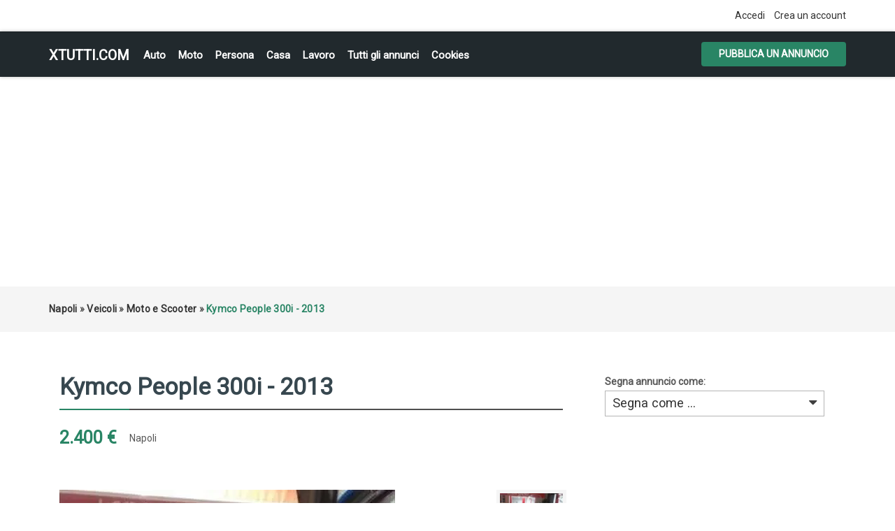

--- FILE ---
content_type: text/html; charset=UTF-8
request_url: https://xtutti.com/veicoli/moto-e-scooter/kymco-people-300i-2013_i57375
body_size: 5828
content:
<!DOCTYPE html><html lang="it">
<head>
<meta charset="utf-8">
<link rel="preconnect" href="https://xtutti.com">
<link rel="preconnect" href="https://pagead2.googlesyndication.com/" crossorigin>
<link rel="preconnect" href="https://fundingchoicesmessages.google.com/" crossorigin>
<link rel="dns-prefetch" href="https://googleads.g.doubleclick.net/">
<link rel="preload" href="https://fonts.googleapis.com/css?family=Roboto:400,700&display=swap" as="style">

<script async src="https://pagead2.googlesyndication.com/pagead/js/adsbygoogle.js?client=ca-pub-1433707347740951"
     crossorigin="anonymous"></script>
<link rel="preload" as="image" href="https://xtutti.com/oc-content/uploads/573/180770.webp">
	 
<title>Napoli | Moto e Scooter | xtutti.com | Kymco People 300i - 2013 Casa, Auto, Moto, Personali, Offerte di lavoro</title>
<meta name="description" content="Moto e Scooter - Napoli - Da vetrina kimko 300 gt ie da vetrina garanzia un anno prezzo compreso passaggio da vespa Sprint via santa lucia con pos..." />
<meta name="keywords" content="Moto e Scooter, Napoli, Moto e Scooter Napoli" />
<meta http-equiv="Expires" content="Fri, Jan 01 1970 00:00:00 GMT" />
<meta name="viewport" content="width=device-width,initial-scale = 1.0, maximum-scale = 5.0" />
<meta name="apple-mobile-web-app-capable" content="yes">
<meta name="apple-mobile-web-app-status-bar-style" content="black">
<link rel="shortcut icon" href="/oc-content/themes/osclasswizards/images/fav/favicon.ico" type="image/x-icon" />
<link rel="apple-touch-icon" sizes="180x180" href="/oc-content/themes/osclasswizards/images/fav/apple-touch-icon.png">
<link rel="icon" type="image/png" sizes="32x32" href="/oc-content/themes/osclasswizards/images/fav/favicon-32x32.png">
<link rel="icon" type="image/png" sizes="16x16" href="/oc-content/themes/osclasswizards/images/fav/favicon-16x16.png">
<link rel="manifest" href="/oc-content/themes/osclasswizards/images/fav/site.webmanifest">
<link href="https://xtutti.com/oc-content/themes/osclasswizards/js/jquery-ui/jquery-ui-1.10.2.custom.min.css" rel="stylesheet" type="text/css" />
<script>
    var osclasswizards = window.osclasswizards || {};
    osclasswizards.base_url = 'https://xtutti.com/index.php';
    osclasswizards.langs = {"delete":"Elimina","cancel":"Annulla"};
    osclasswizards.fancybox_prev = 'Immagine precedente';
    osclasswizards.fancybox_next = 'Immagine successiva';
    osclasswizards.fancybox_closeBtn = 'Chiudi';
    osclasswizards.locations_input_as = 'text';
    osclasswizards.rtl_view = '0';
</script>
<!--Ie Js-->
<!--[if lt IE 7]> <html class="no-js ie6 oldie" lang="en"> <![endif]-->
<!--[if IE 7]>    <html class="no-js ie7 oldie" lang="en"> <![endif]-->
<!--[if IE 8]>    <html class="no-js ie8 oldie" lang="en"> <![endif]-->
<!--[if lt IE 9]>
	<script src="http://html5shim.googlecode.com/svn/trunk/html5.js"></script>
    <![endif]-->

<link href="https://xtutti.com/oc-content/themes/osclasswizards/css/bootstrap.min.css" rel="stylesheet" type="text/css" />
<link href="https://xtutti.com/oc-content/themes/osclasswizards/css/main.css" rel="stylesheet" type="text/css" />


<link href="https://xtutti.com/oc-content/themes/osclasswizards/css/apps-green.css" rel="stylesheet" type="text/css" />


<!-- Facebook Open Graph Tags-->
<meta property="og:title" content="Napoli | Moto e Scooter | xtutti.com | Kymco People 300i - 2013" />
<meta property="og:site_name" content="Napoli | Moto e Scooter | xtutti.com | Kymco People 300i - 2013"/>
<meta property="og:url" content="https://xtutti.com/veicoli/moto-e-scooter/kymco-people-300i-2013_i57375" />
<meta property="og:description" content="Moto e Scooter - Napoli - Da vetrina kimko 300 gt ie da vetrina garanzia un anno prezzo compreso passaggio da vespa Sprint via santa lucia con pos..." />
<meta property="og:locale" content="it_IT" />
<meta property="og:image" content="https://xtutti.com/oc-content/uploads/573/180770.webp" />
<meta property="og:place" content="Napoli" />
<meta property="og:type" content="product" />
<meta property="product:availability" content="Available" />
<meta property="product:retailer_item_id" content="57375" />
<meta property="product:price:amount" content="2400" />
<meta property="product:price:currency" content="EUR" />

<!-- Twitter Tags-->
<meta name="twitter:card" content="summary" />
<meta name="twitter:site" content="@Vespa Sprint S.R.L." />
<meta name="twitter:title" content="Napoli | Moto e Scooter | xtutti.com | Kymco People 300i - 2013" />
<meta name="twitter:description" content="Moto e Scooter - Napoli - Da vetrina kimko 300 gt ie da vetrina garanzia un anno prezzo compreso passaggio da vespa Sprint via santa lucia con pos..." />
<meta name="twitter:image" content="https://xtutti.com/oc-content/uploads/573/180770.webp" />



<script>var imRqName="Il tuo nome: questo campo è obbligatorio, inserisci il tuo nome per favore.";var imDsName="Il tuo nome: il nome è troppo breve, inserisci almeno 3 caratteri.";var imRqEmail="La tua email: questo campo è obbligatorio, inserisci la tua email per favore.";var imDsEmail="La tua email: l\'indirizzo che hai inserito non è in formato valido.";var imRqTitle="Titolo: inserisci il titolo di questa conversazione.";var imDsTitle="Titolo: il titolo è troppo corto, inserisci almeno 2 caratteri.";var imRqMessage="Messaggio: questo campo è obbligatorio, inserisci il tuo messaggio.";var imDsMessage="Messaggio: inserire almeno 2 caratteri.";</script>

<meta name="robots" content="index, follow" />
<meta name="googlebot" content="index, follow" />
<link href="https://cdnjs.cloudflare.com/ajax/libs/font-awesome/4.7.0/css/font-awesome.min.css" rel="stylesheet" type="text/css" />
<link href="https://xtutti.com/oc-content/plugins/instant_messenger/css/user.css?v=20260130102105" rel="stylesheet" type="text/css" />
<link href="https://xtutti.com/oc-includes/osclass/assets/js/fineuploader/fineuploader.css" rel="stylesheet" type="text/css" />
<link href="https://xtutti.com/oc-content/themes/osclasswizards/css/ajax-uploader.css" rel="stylesheet" type="text/css" />
<link href="https://xtutti.com/oc-content/themes/osclasswizards/js/fancybox/jquery.fancybox.css" rel="stylesheet" type="text/css" />
<script type="text/javascript" src="https://xtutti.com/oc-content/themes/osclasswizards/js/jquery.validate.min.js"></script>
<script type="text/javascript" src="https://xtutti.com/oc-includes/osclass/assets/js/date.js"></script>
<script type="text/javascript" src="https://xtutti.com/oc-content/themes/osclasswizards/js/jquery.min.js"></script>
<script type="text/javascript" src="https://xtutti.com/oc-includes/osclass/assets/js/fineuploader/jquery.fineuploader.min.js"></script>
<script type="text/javascript" src="https://xtutti.com/oc-includes/osclass/assets/js/jquery-ui.min.js"></script>
<script type="text/javascript" src="https://xtutti.com/oc-content/themes/osclasswizards/js/fancybox/jquery.fancybox.pack.js"></script>
<script type="text/javascript" src="https://xtutti.com/oc-content/themes/osclasswizards/js/bootstrap.min.js"></script>
<script type="text/javascript" src="https://xtutti.com/oc-content/themes/osclasswizards/js/global.js"></script>




</head>
<body class="item">


<header id="header">
  <div class="top_links">
    <div class="container">
      <div class="language">
                      </div>

      <ul>
                                <li><a id="login_open" href="https://xtutti.com/user/login">
          Accedi          </a></li>
                <li><a href="https://xtutti.com/user/register">
          Crea un account
          </a></li>
                              </ul>
    </div>
  </div>
  <div class="main_header" id="main_header">
    <div class="container">
      <div id="logo"> <a href="/">xtutti.com</a> <span id="description">Annunci gratuiti per chi vuole cercare e trovare casa, lavoro, incontri, auto e moto.  Inserisci annuncio gratis.</span> </div>
<h2 class="pull-right toggle">Menu <i class="fa fa-align-justify"></i></h2>
      <ul class="links menu_celulare">
	  <li><a href="/veicoli/auto">Auto</a></li>
	  <li><a href="/veicoli/moto-e-scooter">Moto</a></li>
	  <li><a href="/personali">Persona</a></li>
	  <li><a href="/immobili/case-appartamenti-in-vendita">Casa</a></li>
      <li><a href="/lavoro-servizi">Lavoro</a></li>
	  <li><a href="/search">Tutti gli annunci</a></li>

	  
                <li> <a href="https://xtutti.com/cookies-p25">Cookies</a> </li>
        
      </ul>
      <div class="publish">
                <a class="btn btn-success" href="https://xtutti.com/item/new/33">
        Pubblica un annuncio
        </a>
              </div>
    </div>
  </div>
      

  
</header>
<div class="wrapper-flash">
    <div class="breadcrumb">
    <div class="container"> <ul class="breadcrumb" itemscope itemtype="http://schema.org/BreadcrumbList"><meta itemprop="name" content="Breadcrumb"/>
<li itemscope itemprop="itemListElement" itemtype="http://schema.org/ListItem" class="first-child" ><a href="https://xtutti.com/napoli-r781582" itemprop="item"><span itemprop="name">Napoli</span></a><meta itemprop="position" content="1" /></li>

<li itemscope itemprop="itemListElement" itemtype="http://schema.org/ListItem" > &raquo; <a href="https://xtutti.com/veicoli" itemprop="item"><span itemprop="name">Veicoli</span></a><meta itemprop="position" content="2" /></li>

<li itemscope itemprop="itemListElement" itemtype="http://schema.org/ListItem" > &raquo; <a href="https://xtutti.com/veicoli/moto-e-scooter" itemprop="item"><span itemprop="name">Moto e Scooter</span></a><meta itemprop="position" content="3" /></li>

<li itemscope itemprop="itemListElement" itemtype="http://schema.org/ListItem" class="last-child" > &raquo; <span itemprop="name">Kymco People 300i - 2013</span><meta itemprop="position" content="4" /></li>
</ul>
 </div>
  </div>
    </div>
<div class="wrapper" id="content">
<div class="container">
<div id="main">

<div class="row">
  <div class="col-sm-7 col-md-8">
    <div id="item-content">
            <h1 class="title title_code"> <strong>Kymco People 300i - 2013</strong> </h1>
      

<div class="prezzo-su">		
          2.400 €          		
</div>
<ul class="item-header">
                <li>
          <ul id="item_location">
<li>Napoli</li>
          </ul>
        </li>
        </ul>

<br clear="all" />
            <div class="item-photos">
        <div class="row">
                    <div class="col-md-10" style="position: relative;z-index: 1;"> <a href="https://xtutti.com/oc-content/uploads/573/180770.webp" class="main-photo" title="Immagine 1 / 1"> <img width="480" height="640" class="img-responsive" src="https://xtutti.com/oc-content/uploads/573/180770.webp" data-src="https://xtutti.com/oc-content/uploads/573/180770.webp" alt="Kymco People 300i - 2013" title="Kymco People 300i - 2013" /> </a>

		  </div>
          <div class="col-md-2">
            <div class="thumbs">
                            <a href="https://xtutti.com/oc-content/uploads/573/180770.webp" class="fancybox" data-fancybox-group="group" title="Immagine 1 / 1"> <img loading="lazy" src="https://xtutti.com/oc-content/uploads/573/180770_thumbnail.webp" data-src="https://xtutti.com/oc-content/uploads/573/180770_thumbnail.webp "width="140" height="166" alt="Kymco People 300i - 2013" title="Kymco People 300i - 2013" class="img-responsive"/> </a>
                          </div>
          </div>
                  </div>
      </div>
            <div id="description">

        <p>Da vetrina kimko 300 gt ie da vetrina garanzia un anno prezzo compreso passaggio da vespa Sprint via santa lucia con possibilità di assicurazione in sede tagliandato gommato x info 3341667200</p>
	<h2>Contatta</h2>	
<!-- Mostra numero -->		

<script type="text/javascript">
        $(document).ready(function(){
    $("#showHideContent").click(function () {
        if ($("#mostra").is(":hidden")) {
            $("#mostra").show("slow");
        } else {
            $("#mostra").hide("slow");
        }
        return false;
    });
});
    
    </script> 		
		
<button id="showHideContent" class="Mostra_numero">Mostra numero</button>		
		
        <div id="custom_fields">
                    <br />
	  
          <div class="meta_list" id="mostra" style="display:none;">
                                    <div class="meta"> <strong>Telefono:</strong> 
				
			3341667200</div>
                                  </div>
                  </div>
		<div class="nome">Nome:  Vespa Sprint S.R.L.</div>
<div class="prezzo-giu">		
          2.400 €          		
</div>
        <a href="https://xtutti.com/user/login" class="im-contact"><span class="im-top">Invia messaggio</span><span class="im-bot">Solo per utenti registrati</span><i class="fa fa-envelope"></i></a><i class="fa fa-calendar-o"></i> Inserito il 2019/01/23		

<br clear="all">
		
        <ul class="contact_button">
          <li>
                                    
                                              </li>

          <li><a href="https://xtutti.com/item/send-friend/57375" rel="nofollow">
            Condividere            </a></li>
                    <li><a class="see_all" href="">
            Tutti annunci
            </a> </li>
        </ul>
              </div>
    </div>

	
            <div id="comments">
            <ul id="comment_error_list">
      </ul>
          <script type="text/javascript">
    $(document).ready(function(){
    // Code for form validation
      $("form[name=comment_form]").validate({
        rules: {
          body: {
            required: true,
            minlength: 1
          },
          authorEmail: {
            required: true,
            email: true
          }
        },
        messages: {
          authorEmail: {
            required: "E-mail: questo campo è richiesto.",
            email: "Indirizzo email non valido."
          },
          body: {
            required: "Commento: questo campo è obbligatorio.",
            minlength: "Commento: questo campo è obbligatorio."
          }
        },
        wrapper: "li",
                  errorLabelContainer: "#comment_error_list",
          invalidHandler: function(form, validator) {
            $('html,body').animate({ scrollTop: $('#comment_error_list').offset().top }, { duration: 250, easing: 'swing'});
          },
          submitHandler: function(form){
            $('button[type=submit], input[type=submit]').attr('disabled', 'disabled');
            form.submit();
          }
              });
    });
    </script>
                <div class="comment_form">
        <div class="title">

            Aggiungi un commento pubblico...

        </div>
        <div class="resp-wrapper">
          <form action="https://xtutti.com/index.php" method="post" name="comment_form" id="comment_form"><input type='hidden' name='octoken' value='ag4blfao66gh' />
            <fieldset>
              <input type="hidden" name="action" value="add_comment" />
              <input type="hidden" name="page" value="item" />
              <input type="hidden" name="id" value="57375" />
                            <div class="form-group">
                <label class="control-label" for="authorName">
                  Il tuo nome                </label>
                <div class="controls">
                  <input id="authorName" type="text" name="authorName" value="" />                </div>
              </div>
              <div class="form-group">
                <label class="control-label" for="authorEmail">
                  La tua email                </label>
                <div class="controls">
                  <input id="authorEmail" type="text" name="authorEmail" value="" />                </div>
              </div>
                            <div class="form-group">
                <label class="control-label" for="title">
                  Titolo                </label>
                <div class="controls">
                  <input id="title" type="text" name="title" value="" />                </div>
              </div>
              <div class="form-group">
                <label class="control-label" for="body">
                  Commento                </label>
                <div class="controls textarea">
                  <textarea id="body" name="body" rows="10"></textarea>                </div>
              </div>
              <div class="actions">
                <button type="submit" class="btn btn-success">
                Invia                </button>
              </div>
            </fieldset>
          </form>
        </div>
      </div>
    </div>
        	
	
<div class="similar_ads">
  <h2 class="title">
    Annunci correlati  </h2>
  
<ul class="listings_list listing-card" id="listing-card-list">
      <li class="listings_list listing-card">
    <div class="list_space"> <span class="ribbon"> <i class="fa fa-star"></i> </span>
      <div class="row">
        <div class="col-sm-4 col-md-4">
          <figure>
                                    <a class="listing-thumb" href="https://xtutti.com/veicoli/moto-e-scooter/yamaha-xt-660-1991_i34727" title="Yamaha XT 660 - 1991"><img src="https://xtutti.com/oc-content/uploads/347/119595_thumbnail.webp" title="" alt="Yamaha XT 660 - 1991" width="200" height="240" class="img-responsive"></a>
                                  </figure>
        </div>
        <div class="col-sm-8 col-md-8">
          <div class="info">
            <div class="detail_info">
              <h3><a href="https://xtutti.com/veicoli/moto-e-scooter/yamaha-xt-660-1991_i34727" title="Yamaha XT 660 - 1991">Yamaha XT 660 - 1991</a></h3>
             
              <div class="attribute_list"> 
                                <span class="currency-value"> 1.000 €</span>
                			  
			  <span class="category"><i class="fa fa-shopping-cart"></i> Moto e Scooter</span> <span class="location"><i class="fa fa-map-marker"></i> Ischia                                (Napoli)
                                </span> <span class="date"> <i class="fa fa-clock-o"></i> 2022/07/10 </span>

              </div>
              <p>Un gioiello per gli amanti della XT: motociclo colore nero e blu del 1991, funzionante, in ottime co...</p>	
                          </div>
          </div>
        </div>
      </div>
    </div>
  </li>
      <li class="listings_list listing-card">
    <div class="list_space"> <span class="ribbon"> <i class="fa fa-star"></i> </span>
      <div class="row">
        <div class="col-sm-4 col-md-4">
          <figure>
                                    <a class="listing-thumb" href="https://xtutti.com/veicoli/moto-e-scooter/vespa-lml-150_i34725" title="Vespa LML 150"><img src="https://xtutti.com/oc-content/uploads/347/119589_thumbnail.webp" title="" alt="Vespa LML 150" width="200" height="240" class="img-responsive"></a>
                                  </figure>
        </div>
        <div class="col-sm-8 col-md-8">
          <div class="info">
            <div class="detail_info">
              <h3><a href="https://xtutti.com/veicoli/moto-e-scooter/vespa-lml-150_i34725" title="Vespa LML 150">Vespa LML 150</a></h3>
             
              <div class="attribute_list"> 
                                <span class="currency-value"> 1.000 €</span>
                			  
			  <span class="category"><i class="fa fa-shopping-cart"></i> Moto e Scooter</span> <span class="location"><i class="fa fa-map-marker"></i> Napoli                                (Napoli)
                                </span> <span class="date"> <i class="fa fa-clock-o"></i> 2022/07/10 </span>

              </div>
              <p>Perfetta in tutto come nuova. Con paravento e specchietti. No perditempo Antonio 3391882100</p>	
                          </div>
          </div>
        </div>
      </div>
    </div>
  </li>
      <li class="listings_list listing-card">
    <div class="list_space"> <span class="ribbon"> <i class="fa fa-star"></i> </span>
      <div class="row">
        <div class="col-sm-4 col-md-4">
          <figure>
                                    <a class="listing-thumb" href="https://xtutti.com/veicoli/moto-e-scooter/yamaha-altro-modello-1990_i34724" title="Yamaha Altro modello - 1990"><img src="https://xtutti.com/oc-content/uploads/347/119587_thumbnail.webp" title="" alt="Yamaha Altro modello - 1990" width="200" height="240" class="img-responsive"></a>
                                  </figure>
        </div>
        <div class="col-sm-8 col-md-8">
          <div class="info">
            <div class="detail_info">
              <h3><a href="https://xtutti.com/veicoli/moto-e-scooter/yamaha-altro-modello-1990_i34724" title="Yamaha Altro modello - 1990">Yamaha Altro modello - 1990</a></h3>
             
              <div class="attribute_list"> 
                                <span class="currency-value"> 999 €</span>
                			  
			  <span class="category"><i class="fa fa-shopping-cart"></i> Moto e Scooter</span> <span class="location"><i class="fa fa-map-marker"></i> Bacoli                                (Napoli)
                                </span> <span class="date"> <i class="fa fa-clock-o"></i> 2022/07/10 </span>

              </div>
              <p>Vendo Yamaha Fzr 1000 Exup Anno 1989 immatricolata nel 1990 iscritta Asi . La moto incidentata. La v...</p>	
                          </div>
          </div>
        </div>
      </div>
    </div>
  </li>
  </ul>
</div>
	
	
	
	
  </div>
  <div class="col-sm-5 col-md-4">
        <div class="alert_block">
            <form action="https://xtutti.com/index.php" method="post" name="mask_as_form" id="mask_as_form"><input type='hidden' name='octoken' value='ag4blfao66gh' />
        <input type="hidden" name="id" value="57375" />
        <input type="hidden" name="as" value="spam" />
        <input type="hidden" name="action" value="mark" />
        <input type="hidden" name="page" value="item" />
	   <label>Segna annuncio come:
        <select name="as" id="as" class="mark_as">
          <option>
          Segna come ...          </option>
          <option value="spam">
          Segna come spam          </option>
          <option value="badcat">
          Contrassegna come errato          </option>
          <option value="repeated">
          Contrassegna come duplicato          </option>
          <option value="expired">
          Contrassegna come scaduto          </option>
          <option value="offensive">
          Contrassegna come offensivo          </option>
        </select>
	   </label>
      </form>
          </div>
    
<div id="sidebar">


  
      
    
  
  
</div>

  </div>
</div>



</div>
</div>
</div>

<div class="container">

</div>
<footer id="footer">
  <div class="container">
    <div class="footer">
                  <ul>
                        <li> <a href="https://xtutti.com/user/login">
          Accedi          </a></li>
                <li> <a href="https://xtutti.com/user/register">
          Crea un account
          </a> </li>
                                        <li> <a href="https://xtutti.com/cookies-p25">Cookies</a> </li>
                <li> <a href="https://xtutti.com/contact">
          Contatto          </a> </li>
                <li class="publish"> <a href="https://xtutti.com/item/new/33">
          Pubblica il tuo annuncio
          </a> </li>
              </ul>

<div style="text-align:center;">
<ul>
	  <li><a href="/immobili">Immobili</a></li>
	  <li><a href="/veicoli/auto">Auto</a></li>
	  <li><a href="/veicoli/moto-e-scooter">Moto e Scooter</a></li>
	  <li><a href="/personali/donne-in-cerca-di-uomini">Donna cerca Uomo</a></li>
	  <li><a href="/personali/uomini-in-cerca-di-donne">Uomo cerca Donna</a></li>
      <li><a href="/lavoro-servizi">Lavoro</a></li>
	  <li><a href="/Privacy-GDPR-e-Cookie-Policy.html">Informativa sulla Privacy, GDPR e Cookie Policy</a></li>
	  


	

</ul>	  
</div> 	  
<div style="text-align:center;"> &copy; 2026 xtutti.com </div> 
    </div>
  </div>
</footer>
<script type="application/ld+json">
{
  "@context": "https://schema.org/", 
  "@type": "Product", 
  "name": "Napoli | Moto e Scooter | xtutti.com | Kymco People 300i - 2013",
  "image": "https://xtutti.com/oc-content/uploads/573/180770.webp",
  "description": "Moto e Scooter - Napoli - Da vetrina kimko 300 gt ie da vetrina garanzia un anno prezzo compreso passaggio da vespa Sprint via santa lucia con pos...",
  "brand": "xtutti.com",
    "offers": {
    "@type": "Offer",
    "itemOffered": "Kymco People 300i - 2013",
    "url": "https://xtutti.com/veicoli/moto-e-scooter/kymco-people-300i-2013_i57375",
    "priceCurrency": "EUR",
    "price": "2400",
    "priceValidUntil": "2020-01-23",
    "availability": "https://schema.org/InStock"
  },
  "aggregateRating": {
    "@type": "AggregateRating",
    "ratingValue": "0",
    "bestRating": "5",
    "worstRating": "0",
    "ratingCount": "1",
    "reviewCount": "1"
  }
  }
</script>
    <div id="footer-links" class="ais-backlinks" style="float:left;width:100%;clear:both;"></div><script src="https://xtutti.com/oc-content/themes/osclasswizards/js/main.js"></script><link href="https://fonts.googleapis.com/css?family=Roboto:400" rel="stylesheet">
</body></html>


--- FILE ---
content_type: text/html; charset=utf-8
request_url: https://www.google.com/recaptcha/api2/aframe
body_size: 267
content:
<!DOCTYPE HTML><html><head><meta http-equiv="content-type" content="text/html; charset=UTF-8"></head><body><script nonce="xm4XtaDz2NYf64Ko4awKvg">/** Anti-fraud and anti-abuse applications only. See google.com/recaptcha */ try{var clients={'sodar':'https://pagead2.googlesyndication.com/pagead/sodar?'};window.addEventListener("message",function(a){try{if(a.source===window.parent){var b=JSON.parse(a.data);var c=clients[b['id']];if(c){var d=document.createElement('img');d.src=c+b['params']+'&rc='+(localStorage.getItem("rc::a")?sessionStorage.getItem("rc::b"):"");window.document.body.appendChild(d);sessionStorage.setItem("rc::e",parseInt(sessionStorage.getItem("rc::e")||0)+1);localStorage.setItem("rc::h",'1769808067903');}}}catch(b){}});window.parent.postMessage("_grecaptcha_ready", "*");}catch(b){}</script></body></html>